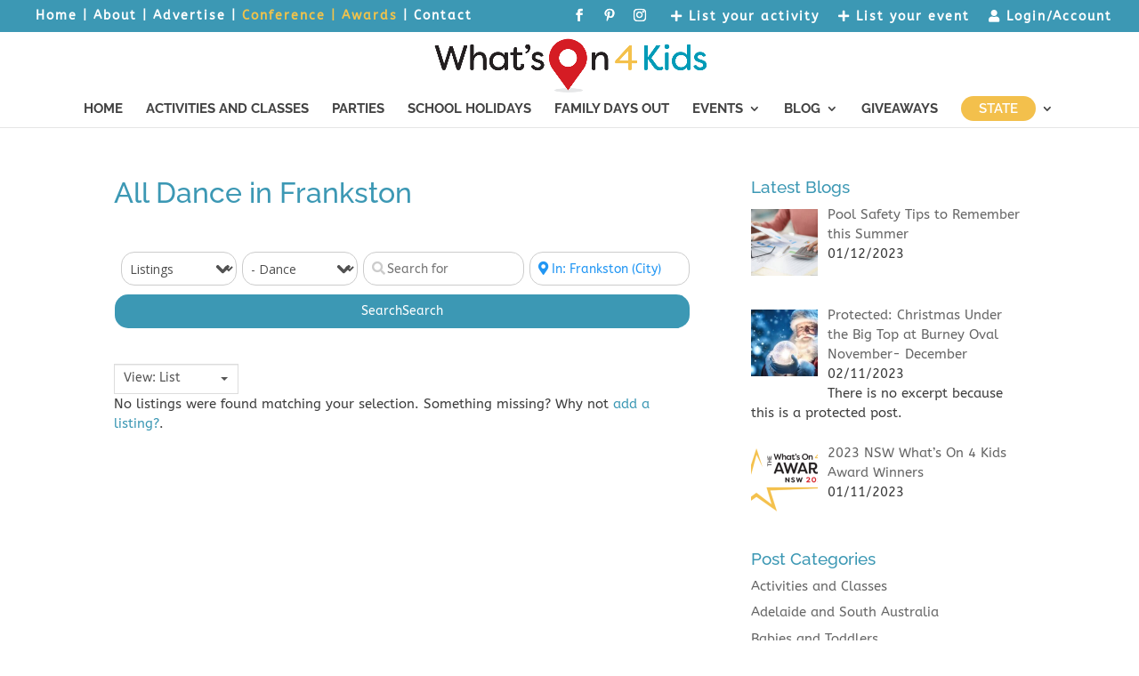

--- FILE ---
content_type: text/javascript
request_url: https://maps.google.com/maps-api-v3/api/js/63/1b/intl/en_au/geocoder.js
body_size: 1557
content:
google.maps.__gjsload__('geocoder', function(_){var vNa=function(a){const b=_.Mm({address:_.ht,bounds:_.Wm(_.mo),location:_.Wm(_.nn),language:_.ht,region:_.ht,latLng:_.Wm(_.nn),country:_.ht,partialmatch:_.jt,newForwardGeocoder:_.jt,newReverseGeocoder:_.jt,extraComputations:_.Wm(_.Qm(_.Pm(uNa))),fulfillOnZeroResults:_.jt,componentRestrictions:_.Wm(_.Mm({route:_.Wm(_.kt),locality:_.Wm(_.kt),administrativeArea:_.Wm(_.kt),postalCode:_.Wm(_.kt),country:_.Wm(_.kt)})),placeId:_.ht});return _.Vm(c=>b(c),function(c){if(c.placeId){if(c.address)throw _.Km("cannot set both placeId and address");
if(c.latLng)throw _.Km("cannot set both placeId and latLng");if(c.location)throw _.Km("cannot set both placeId and location");if(c.componentRestrictions)throw _.Km("cannot set both placeId and componentRestrictions");}return c})(a)},wNa=function(a){function b(c){if(typeof c==="object"&&c!==null)for(const d in c)if(d==="display_name"){const e=c.display_name,f=Object.keys(e);f.length===2&&f.includes("text")&&f.includes("language_code")&&(c.display_name=e.text,c.display_name_language_code=e.language_code)}else b(c[d])}
b(a)},xNa=function(a,b){_.jM(a,_.kM);_.jM(a,_.pEa);wNa(a);b(a)},yNa=function(a){switch(a){case "OK":case "ZERO_RESULTS":return 0;case "INVALID_REQUEST":return 3;case "OVER_QUERY_LIMIT":return 8;case "REQUEST_DENIED":return 7;case "ERROR":case "UNKNOWN_ERROR":return 14;default:return 2}},ANa=function(a,b,c,d){zNa(a,_.nI(_.Jz,_.is,_.KB+"/maps/api/js/GeocodeService.Search",e=>(0,_.hs)(e,d?.key)),b,c)},zNa=function(a,b,c,d){function e(h={OF:!1}){d&&_.Rl(d,h.OF?4:10);c(null,"ERROR",null,null)}function f(h){if(h&&
h.error_message){_.zm(h.error_message);if(h.error_message!==""&&d){const k=yNa(h.status);k===3||k===7||k===8?_.Sl(d):k===0?_.Rl(d,11):k===14?_.Rl(d,12):_.Rl(d,9)}delete h.error_message}xNa(h,k=>{const m=k.results,p=k.status,r=k.address_descriptor;k=k.plus_code;if(d)try{BNa(m)}catch(t){_.Rl(d,15)}c(m,p,r,k)})}const g=CNa(a);_.CI(_.pC,()=>{const h=_.cj(g,DNa());b(h,f,e,!0)},()=>{d&&_.Sl(d)})},CNa=function(a){const b=new ENa;var c=a.address;c&&b.setQuery(c);if(c=a.location||a.latLng){var d=_.Wf(b,_.uA,
5);_.kx(_.ix(d,c.lat()),c.lng())}var e=a.bounds;if(e){d=_.Wf(b,_.vA,6);c=e.getSouthWest();e=e.getNorthEast();const g=_.Wf(d,_.uA,1);d=_.Wf(d,_.uA,2);_.kx(_.ix(g,c.lat()),c.lng());_.kx(_.ix(d,e.lat()),e.lng())}d=_.hl.Eg();e=d.Eg();c=d.Gg();(e=a.language||e)&&b.ii(e);d=d.Hg();(e=a.region)?_.Eg(b,7,e):c&&!d&&_.Eg(b,7,c);c=a.componentRestrictions;for(var f in c)if(f==="route"||f==="locality"||f==="administrativeArea"||f==="postalCode"||f==="country")e=f,f==="administrativeArea"&&(e="administrative_area"),
f==="postalCode"&&(e="postal_code"),c[f]&&(d=_.yf(b,8,FNa),d=_.Eg(d,1,e),_.Eg(d,2,c[f]));(f=a.placeId)&&_.Eg(b,14,f);"newReverseGeocoder"in a&&(a.newReverseGeocoder?_.Gg(b,106,3):_.Gg(b,106,1));if(a.extraComputations&&a.extraComputations.length>0)for(const g of a.extraComputations)a=GNa[g],a!==void 0&&_.vv(b,100,a);return b},uNa={ADDRESS_DESCRIPTORS:"ADDRESS_DESCRIPTORS"};var HNa={types:_.Qm(_.kt),formatted_address:_.kt,place_id:_.Vm(_.ht,a=>{if(!a||/^[\w-]+$/.test(a))return a;throw _.Km("invalid place Id");}),address_components:_.Qm(_.Mm({short_name:_.ht,long_name:_.kt,types:_.Qm(_.ht)})),partial_match:_.jt,postcode_localities:_.Wm(_.Qm(_.kt)),plus_code:_.Wm(_.Mm({global_code:_.kt,compound_code:_.ht})),geometry:_.Mm({location:_.nn,location_type:_.Pm(_.vfa),viewport:_.mo,bounds:_.Wm(_.mo)}),address_descriptor:_.Wm(_.Mm({areas:_.Qm(_.Mm({containment:_.Pm({WITHIN:"WITHIN",
OUTSKIRTS:"OUTSKIRTS",NEAR:"NEAR"}),display_name:_.ht,display_name_language_code:_.ht,place_id:_.ht})),landmarks:_.Qm(_.Mm({display_name:_.ht,display_name_language_code:_.ht,place_id:_.ht,types:_.Qm(_.kt),travel_distance_meters:_.gt,straight_line_distance_meters:_.gt,spatial_relationship:_.Pm({NEAR:"NEAR",WITHIN:"WITHIN",BESIDE:"BESIDE",ACROSS_THE_ROAD:"ACROSS_THE_ROAD",DOWN_THE_ROAD:"DOWN_THE_ROAD",AROUND_THE_CORNER:"AROUND_THE_CORNER",BEHIND:"BEHIND"})}))}))},INa=_.Mm(HNa),BNa=_.Qm(function(a){if(a){const b=
Object.keys(HNa);for(const c of Object.keys(a))b.includes(c)||delete a[c]}return INa(a)});var GNa={FO:0,ADDRESS_DESCRIPTORS:1,sO:2,pP:3,VO:4};var FNa=class extends _.L{constructor(a){super(a)}getType(){return _.E(this,1)}getName(){return _.E(this,2)}};var ENa=class extends _.L{constructor(a){super(a)}getQuery(){return _.E(this,4)}setQuery(a){return _.Eg(this,4,a)}ii(a){return _.Eg(this,9,a)}bk(){return _.mv(this,9)}};var DNa=_.ii(ENa,[0,3,_.T,_.SM,_.TM,_.T,_.Y,[0,_.T,-1],_.T,_.R,_.Ks,_.Ms,1,_.T,_.Q,1,_.Q,_.T,-1,4,_.Tna,_.T,74,_.lA,4,_.R,_.Z,7,_.T,2,_.R,6,_.R,-1]);var JNa=class{geocode(a,b,c,d){_.lM(b);if(a.extraComputations)throw Error("google.maps.GeocodeRequest with extraComputations is not available in this version of the Google Maps JavaScript API. Please switch to the beta channel to use this feature. https://developers.google.com/maps/documentation/javascript/versions#beta-channel");if(b)try{vNa(a)}catch(f){_.Lm(f)}const e=new Promise((f,g)=>{try{a=vNa(a)}catch(h){throw c&&_.Sl(c),h;}ANa(a,(h,k,m,p)=>{if(c){var r=yNa(k);[0,14,2].includes(r)?_.Rl(c,r):
_.Sl(c)}a:switch(k){case "OK":r=!0;break a;case "ZERO_RESULTS":r=!!a.fulfillOnZeroResults;break a;default:r=!1}if(r)b&&b(h,k),f({results:h,address_descriptor:m,plus_code:p});else{b&&b(null,k);a:{switch(k){case "ZERO_RESULTS":h="No result was found for this GeocoderRequest.";break;case "INVALID_REQUEST":h="This GeocoderRequest was invalid.";break;case "OVER_QUERY_LIMIT":h="The webpage has gone over the requests limit in too short a period  of time.";break;case "REQUEST_DENIED":h="The webpage is not allowed to use the geocoder.";
break;default:k=new _.ns("A geocoding request could not be processed due to a server error. The request may succeed if you try again.","GEOCODER_GEOCODE",k);break a}k=new _.ms(h,"GEOCODER_GEOCODE",k)}g(k)}},c,d)});b&&e.catch(()=>{});return e}};_.Ml("geocoder",new JNa);});
